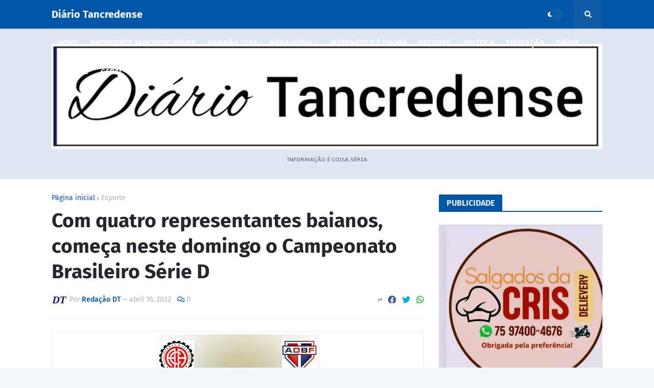

--- FILE ---
content_type: text/html; charset=utf-8
request_url: https://www.google.com/recaptcha/api2/aframe
body_size: 266
content:
<!DOCTYPE HTML><html><head><meta http-equiv="content-type" content="text/html; charset=UTF-8"></head><body><script nonce="lJT4cQu_77GVjJ_hvKfBjg">/** Anti-fraud and anti-abuse applications only. See google.com/recaptcha */ try{var clients={'sodar':'https://pagead2.googlesyndication.com/pagead/sodar?'};window.addEventListener("message",function(a){try{if(a.source===window.parent){var b=JSON.parse(a.data);var c=clients[b['id']];if(c){var d=document.createElement('img');d.src=c+b['params']+'&rc='+(localStorage.getItem("rc::a")?sessionStorage.getItem("rc::b"):"");window.document.body.appendChild(d);sessionStorage.setItem("rc::e",parseInt(sessionStorage.getItem("rc::e")||0)+1);localStorage.setItem("rc::h",'1769079176393');}}}catch(b){}});window.parent.postMessage("_grecaptcha_ready", "*");}catch(b){}</script></body></html>